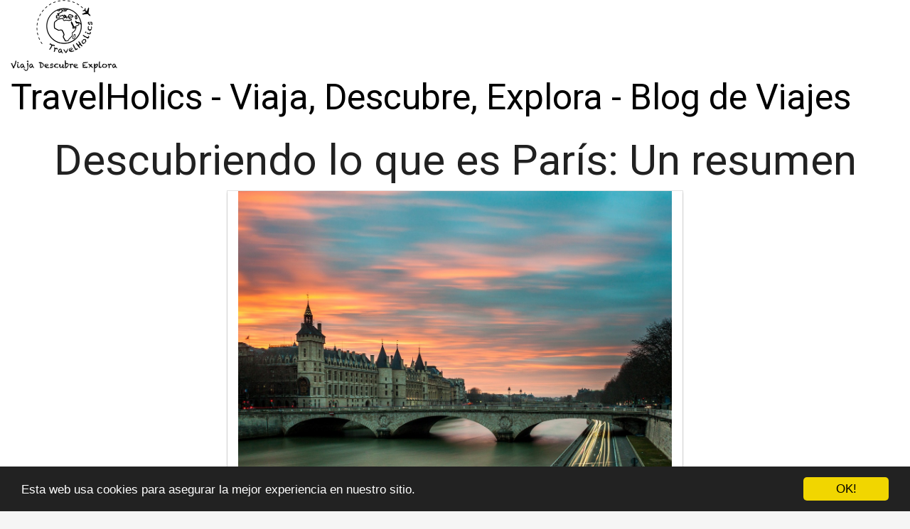

--- FILE ---
content_type: text/html; charset=utf-8
request_url: https://www.travelholics.es/descubriendo-lo-que-es-paris-un-resumen/
body_size: 55441
content:

<!DOCTYPE html>
<html lang="es">
  <head>
    <meta charset="utf-8">
    <title>Descubriendo lo que es París: Un resumen | TravelHolics</title>
    <meta http-equiv="content-language" content="es">
    <meta name="viewport" content="width=device-width, minimum-scale=1.0, maximum-scale=1.0">
    <meta name="theme-color" content="#ECEFF1">
    <link rel="canonical" href="https://www.travelholics.es/descubriendo-lo-que-es-paris-un-resumen/">
    <link rel="icon" type="image/png" href="/static/img/favicon.png">
    <link rel="stylesheet" href="https://maxcdn.bootstrapcdn.com/bootstrap/3.3.6/css/bootstrap.min.css">
    <link rel="stylesheet" type="text/css" href="/static/css/base.css?v=1.0">
    
  <link rel="stylesheet" type="text/css" href="/static/css/news.css?v=1.0">
  <meta name="Description" content="">
  <meta name="Keywords" content="">
  
  

    <link rel="manifest" href="/static/manifest.json">

<script async src="https://securepubads.g.doubleclick.net/tag/js/gpt.js"></script>
<script>
  window.googletag = window.googletag || {cmd: []};
  googletag.cmd.push(function() {
    googletag.defineSlot('/22937118703/sdfas', [MISSING_WIDTH, MISSING_HEIGHT], 'div-gpt-ad-1709889142787-0').addService(googletag.pubads());
    googletag.pubads().enableSingleRequest();
    googletag.enableServices();
  });
</script>

<meta name="google-site-verification" content="8JVJ5ClEjZNJGhOMc6lzwzSIORaqkYf9Mk3xzCaTlV0" />

<script async src="https://pagead2.googlesyndication.com/pagead/js/adsbygoogle.js?client=ca-pub-8722313941493388" crossorigin="anonymous"></script>


<meta name="pushsdk" content="12d5c50a622a2ed130e0d4fbad33f337">




  </head>
  <body>
    <div id="general" class="container-fluid">
      <div id="cabecera" class="row">
        <div class="col-xs-12 col-md-12">
          <div class="row">
            <div class="col-xs-12 col-md-12">
              <img id="logo" src=" [data-uri]" title="TravelHolics - Viaja, Descubre, Explora - Blog de Viajes" alt="TravelHolics - Viaja, Descubre, Explora - Blog de Viajes">
              
              <a class="logo" href="/" title="TravelHolics - Viaja, Descubre, Explora - Blog de Viajes">TravelHolics - Viaja, Descubre, Explora - Blog de Viajes</a>
              
            </div>
          </div>
        </div>
      </div>

      <div style="clear:both"></div>

      

  <div class="row">
    <div class="col-xs-12 h1">
      <h1>Descubriendo lo que es París: Un resumen</h1>
    </div>
    
    
    <div class="hot_image col-xs-12 col-md-offset-3 col-md-6" style="text-align:center;">
      <img src="/pics/2023/02/03/descubriendo-lo-que-es-paris-un-resumen.png" title="Descubriendo lo que es París: Un resumen">
    </div>
    


    

    <div class="description col-xs-12 col-md-offset-1 col-md-10">
      <div style='display:none'><input type='hidden' name='csrfmiddlewaretoken' value='vOE8MfXJJvrLi68SQkB4W0ZTbYAcZgfH' /></div>
      <p>París es una ciudad única y vibrante que ofrece a los viajeros y a los residentes una variedad de experiencias de primera clase. Esta ciudad ofrece una gran cantidad de lugares para visitar, como <strong>el Arco de Triunfo</strong>, la Torre Eiffel, Notre Dame y el Museo del Louvre. Estos son solo algunos de los lugares increíbles que se pueden encontrar en París.</p>

<p>Una de las cosas más emocionantes acerca de esta ciudad es el hecho de que hay algo para todos. Si te interesa la cultura, hay una variedad de museos, galerías de arte y salas de conciertos. Si estás buscando entretenimiento, hay una gran cantidad de bares, restaurantes, teatros y discotecas. Y si deseas disfrutar de la naturaleza, hay una gran cantidad de parques y jardines para explorar.</p>

<p>Otra cosa que hace única a París es el estilo de vida de sus habitantes. Los parisinos son conocidos por su estilo de vida relajado y despreocupado, y su amor por la comida y la bebida. Esto significa que hay una gran cantidad de bares y restaurantes para disfrutar, desde bistrós tradicionales hasta restaurantes gourmet. Esto también significa que hay una gran cantidad de eventos, desde conciertos y festivales hasta festivales locales.</p>

<p>Otra cosa que hace única a París es la cultura. La ciudad es el hogar de algunos de los artistas más famosos del mundo, desde pintores a escultores, compositores a escritores. Esto significa que hay una gran cantidad de arte y cultura para disfrutar, desde los grandes museos hasta las pequeñas galerías de arte. Esto significa también que hay una gran cantidad de eventos y festivales para disfrutar, desde conciertos y festival de cine hasta festivales de música.</p>

<p>En definitiva, París es una ciudad única y vibrante, y hay mucho que descubrir y disfrutar. Es un lugar donde se puede disfrutar de la naturaleza, la cultura, la comida y la bebida, así como de actividades recreativas. Es un lugar donde todos pueden disfrutar, ya sean viajeros o residentes. Es un lugar que ofrece una gran variedad de actividades y experiencias para disfrutar y descubrir.</p> <h2>En esta sección, analizaremos cómo describir a París: ¿Cuáles son sus principales atractivos? ¿Cómo se diferencia de otras ciudades? ¿Qué hace única a París?</h2><p>París es una ciudad mágica con una rica historia y cultura. Esta hermosa ciudad francesa es uno de los destinos más populares para los turistas de todo el mundo. La Ciudad de la Luz, como se conoce a París, ofrece mucho para los visitantes, desde sus famosos monumentos y museos hasta sus hermosos parques y plazas. Esta ciudad es una mezcla única de modernidad y antigüedad, que atrae a miles de personas cada año.</p>

<p>Los principales atractivos de París incluyen la <strong>Torre Eiffel</strong>, el Arco de Triunfo, la Catedral de Notre Dame, el Museo del Louvre, el Museo d'Orsay y el Jardín de Luxemburgo. Estos son los lugares más famosos de la ciudad y los más visitados. Además, hay muchos otros lugares encantadores para explorar en la ciudad, como los bulevares, los jardines, los canales y los ríos. En París también hay muchas actividades culturales, como el ballet, el teatro y la ópera.</p>

<p>En comparación con otras ciudades, París es única en muchos sentidos. Esta ciudad tiene una cultura y una historia que la hace única. La arquitectura de París es única, con edificios famosos como la Torre Eiffel, el Arco de Triunfo y el Museo del Louvre. Además, la comida francesa es conocida en todo el mundo. Esta ciudad es el hogar de múltiples museos, galerías de arte y jardines.</p>

<p>En resumen, lo que hace única a París son su encanto y su cultura. Esta ciudad es famosa por sus monumentos, museos y jardines, así como por su rica cultura. Y, por supuesto, la comida francesa es uno de los principales atractivos de la ciudad. París es un destino único, con algo para todos los gustos.</p><h2>¿Qué podemos descubrir acerca de París?</h2><p>París es una ciudad hermosa y llena de encanto, situada en el norte de Francia. Es conocida como la "Ciudad de la Luz" y es uno de los principales destinos turísticos del mundo. La ciudad cuenta con una gran cantidad de monumentos famosos, como la <strong>Torre Eiffel</strong>, el Museo del Louvre, el Arco del Triunfo, el Grand Palais y el Jardín de Luxemburgo. Estos son solo algunos de los lugares de interés que hay en París. El clima de París es templado, con veranos cálidos y lluviosos y inviernos fríos.</p>

<p>Además de sus monumentos famosos, hay una gran variedad de actividades para disfrutar en París. Puedes visitar la <strong>Catedral de Notre Dame</strong>, el Museo d'Orsay, el Museo del Quai Branly y muchos otros museos y galerías de arte. También hay una variedad de restaurantes y bares, desde los más tradicionales hasta los más modernos. La ciudad también es famosa por sus tiendas de moda, que atraen a compradores de todo el mundo.</p>

<p>París ofrece una variedad de opciones de ocio y entretenimiento. Puedes disfrutar de una obra de teatro en el Teatro Marigny, ver una película en una de las numerosas salas de cine, disfrutar de un concierto en el Palais Garnier o simplemente relajarte en uno de los muchos cafés y bares de la ciudad. Además, hay varios festivales y eventos a lo largo del año.</p>

<p>París es una ciudad llena de cultura y tradición. Puedes explorar la ciudad antigua, visitar el barrio del Marais o recorrer los encantadores jardines. El hecho de que la ciudad esté llena de historia también le da un toque especial a París. Está repleta de monumentos antiguos, edificios antiguos y construcciones únicas.</p>

<p>Esperamos que hayas disfrutado descubriendo todo lo que París tiene para ofrecer. Desde sus monumentos históricos hasta sus otros lugares de interés, París es un destino de visita obligada para los amantes de la cultura. Por último, no olvides explorar la gastronomía de la ciudad, ya que es una de las mejores del mundo.</p><h2>¿Cuáles son los principales atractivos de París y por qué es una ciudad tan importante?</h2><p>París es una de las ciudades más importantes del mundo, con una historia rica y una cultura única. Esta ciudad tiene muchas cosas que ofrecer a sus visitantes, desde el arte, la música, la arquitectura y la gastronomía. Estas son algunas de las principales atracciones de París que hacen que sea una ciudad tan famosa.</p>

<p><strong>El Arte</strong>: París es reconocida por su gran arte y arquitectura. La ciudad está llena de galerías y museos donde los visitantes pueden ver obras de los más grandes artistas del mundo. La ciudad también alberga la famosa Torre Eiffel, una de las atracciones más populares de la ciudad.</p>

<p><strong>La Música</strong>: La música es una parte importante de la cultura de París. Hay una gran variedad de conciertos en la ciudad, desde música clásica hasta rock. Además, hay muchos bares y restaurantes en los que se puede disfrutar de la música en vivo.</p>

<p><strong>La Gastronomía</strong>: La gastronomía de París es una de las más ricas del mundo. La ciudad ofrece una gran variedad de restaurantes y bares donde los visitantes pueden disfrutar de la comida francesa. Esto incluye platos como el tradicional paté, la quiche Lorraine y el típico vino tinto francés.</p>

<p>Todas estas cosas hacen de París un destino turístico muy popular. Esta ciudad ofrece muchas cosas para ver y hacer, y es uno de los destinos más interesantes del mundo. París es una ciudad que no solo ofrece belleza y cultura, sino también emoción y diversión.</p><h2>¿Qué es lo que hace que París sea tan conocida?</h2><p>París es una de las ciudades más famosas del mundo, y es famosa por muchas razones. La <strong>belleza</strong> de la ciudad es innegable: sus antiguos edificios, sus numerosos parques, sus calles empedradas y sus cafés encantadores. Las principales atracciones turísticas de la ciudad son la Torre Eiffel, el Arco del Triunfo y el Louvre. Estos lugares son de gran interés para los turistas de todo el mundo y ofrecen una variada gama de actividades para todos los gustos. </p>

<p>Otra de las cosas que hacen de París un lugar tan popular es su <strong>cultura</strong>. La ciudad es un lugar ideal para los amantes del arte, la música y la literatura. Existe una gran cantidad de museos, teatros y librerías en la ciudad, que atraen a muchos visitantes de todo el mundo. Además, la cocina parisina también es famosa y hay muchos excelentes restaurantes que sirven una variedad de platos increíbles.</p>

<p>La <strong>historia</strong> de París también es una de las razones por las que es tan famosa. La ciudad ha sido testigo de muchos acontecimientos importantes a lo largo de los siglos y muchos de estos eventos son recordados a través de monumentos, museos y otros lugares de interés. La gente también viaja a París para experimentar la vida nocturna, ya que hay muchos clubes, bares y discotecas que ofrecen entretenimiento para todos los gustos. </p>

<p>En resumen, la belleza, la cultura, la historia y la vida nocturna de París hacen de esta ciudad un lugar increíblemente popular. La ciudad ofrece algo para todos, desde los amantes del arte hasta aquellos que buscan una aventura nocturna. Esto explica por qué París es uno de los destinos turísticos más populares del mundo.</p>
    </div>



  </div>

  
  <h3>Otros artículos sobre viajes</h3>
  <div class="row related">
    
      <a class="col-xs-12 col-sm-6 col-md-6 col-lg-4 related_news" href="/descubriendo-la-magia-de-paris-un-resumen/" title="Descubriendo la magia de París: un resumen">
        <span class="title">Descubriendo la magia de París: un resumen</span>
      </a>   
    
      <a class="col-xs-12 col-sm-6 col-md-6 col-lg-4 related_news" href="/descubriendo-el-misterio-del-machu-picchu-un-resumen/" title="Descubriendo el Misterio del Machu Picchu: Un Resumen">
        <span class="title">Descubriendo el Misterio del Machu Picchu: Un Resumen</span>
      </a>   
    
      <a class="col-xs-12 col-sm-6 col-md-6 col-lg-4 related_news" href="/resumen-del-foro-romano-que-es/" title="Resumen del Foro Romano: ¿Qué es?">
        <span class="title">Resumen del Foro Romano: ¿Qué es?</span>
      </a>   
    
      <a class="col-xs-12 col-sm-6 col-md-6 col-lg-4 related_news" href="/resumen-del-coliseo-romano-que-es/" title="Resumen del Coliseo Romano: ¿Qué es?">
        <span class="title">Resumen del Coliseo Romano: ¿Qué es?</span>
      </a>   
    
      <a class="col-xs-12 col-sm-6 col-md-6 col-lg-4 related_news" href="/resumen-de-la-historia-egipcia/" title="Resumen de la Historia Egipcia">
        <span class="title">Resumen de la Historia Egipcia</span>
      </a>   
    
      <a class="col-xs-12 col-sm-6 col-md-6 col-lg-4 related_news" href="/machu-picchu-un-resumen-breve/" title="Machu Picchu: un resumen breve">
        <span class="title">Machu Picchu: un resumen breve</span>
      </a>   
    
      <a class="col-xs-12 col-sm-6 col-md-6 col-lg-4 related_news" href="/las-obras-maestras-de-gaudi-un-resumen/" title="Las Obras Maestras de Gaudí: Un Resumen">
        <span class="title">Las Obras Maestras de Gaudí: Un Resumen</span>
      </a>   
    
      <a class="col-xs-12 col-sm-6 col-md-6 col-lg-4 related_news" href="/el-muro-de-berlin-un-breve-resumen/" title="El Muro de Berlín: un breve Resumen">
        <span class="title">El Muro de Berlín: un breve Resumen</span>
      </a>   
    
      <a class="col-xs-12 col-sm-6 col-md-6 col-lg-4 related_news" href="/resumen-del-coliseo-romano-que-sabemos/" title="Resumen del Coliseo Romano: ¿Qué sabemos?">
        <span class="title">Resumen del Coliseo Romano: ¿Qué sabemos?</span>
      </a>   
    
      <a class="col-xs-12 col-sm-6 col-md-6 col-lg-4 related_news" href="/los-foros-romanos-un-resumen-de-su-historia/" title="Los Foros Romanos: Un Resumen de Su Historia">
        <span class="title">Los Foros Romanos: Un Resumen de Su Historia</span>
      </a>   
    
      <a class="col-xs-12 col-sm-6 col-md-6 col-lg-4 related_news" href="/los-barrios-de-londres-un-breve-resumen/" title="Los Barrios de Londres: Un Breve Resumen">
        <span class="title">Los Barrios de Londres: Un Breve Resumen</span>
      </a>   
    
      <a class="col-xs-12 col-sm-6 col-md-6 col-lg-4 related_news" href="/tabarca-un-resumen-de-su-historia-previa/" title="Tabarca: ¿Un Resumen de su Historia Previa?">
        <span class="title">Tabarca: ¿Un Resumen de su Historia Previa?</span>
      </a>   
    
      <a class="col-xs-12 col-sm-6 col-md-6 col-lg-4 related_news" href="/resumen-del-antiguo-egipto-que-sabemos/" title="Resumen del Antiguo Egipto: ¿Qué Sabemos?">
        <span class="title">Resumen del Antiguo Egipto: ¿Qué Sabemos?</span>
      </a>   
    
      <a class="col-xs-12 col-sm-6 col-md-6 col-lg-4 related_news" href="/que-hay-que-saber-acerca-de-egipto-un-resumen/" title="¿Qué hay que saber acerca de Egipto? Un resumen">
        <span class="title">¿Qué hay que saber acerca de Egipto? Un resumen</span>
      </a>   
    
      <a class="col-xs-12 col-sm-6 col-md-6 col-lg-4 related_news" href="/resumen-de-estados-unidos-que-necesitas-saber/" title="Resumen de Estados Unidos: ¿Qué Necesitas Saber?">
        <span class="title">Resumen de Estados Unidos: ¿Qué Necesitas Saber?</span>
      </a>   
    
      <a class="col-xs-12 col-sm-6 col-md-6 col-lg-4 related_news" href="/los-cuatro-viajes-de-cristobal-colon-un-resumen/" title="Los cuatro viajes de Cristóbal Colón: un resumen">
        <span class="title">Los cuatro viajes de Cristóbal Colón: un resumen</span>
      </a>   
    
      <a class="col-xs-12 col-sm-6 col-md-6 col-lg-4 related_news" href="/explorando-la-reserva-nacional-de-paracas-un-resumen/" title="Explorando La Reserva Nacional de Paracas: Un Resumen">
        <span class="title">Explorando La Reserva Nacional de Paracas: Un Resumen</span>
      </a>   
    
      <a class="col-xs-12 col-sm-6 col-md-6 col-lg-4 related_news" href="/que-hay-que-saber-sobre-la-roma-antigua-un-resumen/" title="¿Qué hay que saber sobre la Roma antigua? Un resumen">
        <span class="title">¿Qué hay que saber sobre la Roma antigua? Un resumen</span>
      </a>   
    
      <a class="col-xs-12 col-sm-6 col-md-6 col-lg-4 related_news" href="/quien-es-mahon-un-breve-resumen-de-su-vida-y-trayectoria/" title="¿Quién es Mahón: Un Breve Resumen de Su Vida y Trayectoria?">
        <span class="title">¿Quién es Mahón: Un Breve Resumen de Su Vida y Trayectoria?</span>
      </a>   
    
      <a class="col-xs-12 col-sm-6 col-md-6 col-lg-4 related_news" href="/cuanto-cuesta-visitar-eurodisney-un-resumen-de-sus-parques/" title="¿Cuánto Cuesta Visitar Eurodisney? Un Resumen de sus Parques">
        <span class="title">¿Cuánto Cuesta Visitar Eurodisney? Un Resumen de sus Parques</span>
      </a>   
    
      <a class="col-xs-12 col-sm-6 col-md-6 col-lg-4 related_news" href="/cuanto-cuesta-viajar-en-el-rer-desde-paris-a-disneyland-paris/" title="¿Cuánto cuesta viajar en el RER desde París a Disneyland Paris?”">
        <span class="title">¿Cuánto cuesta viajar en el RER desde París a Disneyland Paris?”</span>
      </a>   
    
      <a class="col-xs-12 col-sm-6 col-md-6 col-lg-4 related_news" href="/descubre-los-precios-de-una-visita-a-disneyland-paris-desde-paris/" title="Descubre los precios de una visita a Disneyland Paris desde París">
        <span class="title">Descubre los precios de una visita a Disneyland Paris desde París</span>
      </a>   
    
  </div>
  



      
    </div>
    <footer class="container-fluid footer_oficial">
        <div class="container">
            <div class="row">
                <div class="col-xs-12 col-sm-6 col-md-3">
                    <div class="headerf">TravelHolics - Viaja, Descubre, Explora - Blog de Viajes</div>
                    <div class="bodyf">
                        <div class="linkin_block"><a title="Contacto" rel="nofollow" href="/tiquitiquitiqui/">Contacto</a><br>
                        <a title="Aviso legal y política de privacidad" rel="nofollow" href="/aviso-legal/">Aviso Legal</a></div>
                    </div>
                </div>
                <div class="col-xs-12 col-sm-6 col-md-3">
                </div>
                <div class="col-xs-12 col-sm-6 col-md-3">
                </div>
                <div class="col-xs-12 col-sm-6 col-md-3">
                    <div class="headerf">Newsletter</div>
                    <div class="bodyf contact_form">
                      <form method="POST" action="/newsletter" id="newsletter"><div style='display:none'><input type='hidden' name='csrfmiddlewaretoken' value='vOE8MfXJJvrLi68SQkB4W0ZTbYAcZgfH' /></div>
                        <div class="col-xs-12 col-md-12"><label class="sr-only" for="id_name2">Nombre</label><input class="form-control" id="id_name2" name="nombre" placeholder="Nombre" type="text" /></div>
                        <div class="col-xs-12 col-md-12"><label class="sr-only" for="id_email2">Email</label><input class="form-control" id="id_email2" name="email" placeholder="Email" required="required" type="email" /></div>
                        <div class="col-xs-12 col-md-12"><button type="submit" class="btn btn-info">SUSCRIBIRSE</button></div>
                      </form>
                    </div>
                </div>
            </div> 
            <div class="row">
                <div class="col-xs-12 col-md-12">
                    <p>TravelHolics - Viaja, Descubre, Explora - Blog de Viajes TravelHolics © 2026</p> 
                </div>
            </div>
        </div>
    </footer>

    <link href="https://fonts.googleapis.com/css?family=Lovers+Quarrel" rel="stylesheet">
    <link href="https://fonts.googleapis.com/css?family=Love+Ya+Like+A+Sister" rel="stylesheet">
    <link href="https://fonts.googleapis.com/css?family=Roboto:300,400" rel="stylesheet">


    <link rel="stylesheet" href="https://use.fontawesome.com/releases/v5.3.1/css/all.css">

    <script src="https://ajax.googleapis.com/ajax/libs/jquery/2.2.2/jquery.min.js"></script>
    <script src="https://maxcdn.bootstrapcdn.com/bootstrap/3.3.6/js/bootstrap.min.js"></script>
    <script src="/static/js/base_ls.js?v=1.0" type="text/javascript"></script>
    


    

    <!-- Begin Cookie Consent plugin by Silktide - http://silktide.com/cookieconsent -->
    <script type="text/javascript">
        window.cookieconsent_options = {"message":"Esta web usa cookies para asegurar la mejor experiencia en nuestro sitio.","dismiss":"OK!","learnMore":"More info","link":null,"theme":"dark-bottom"};
    </script>
    
    <script type="text/javascript" src="//cdnjs.cloudflare.com/ajax/libs/cookieconsent2/1.0.10/cookieconsent.min.js"></script>
    <!-- End Cookie Consent plugin -->

    
    <script>
    var s = document.createElement('script');
    s.src='//shaumtol.com/pfe/current/micro.tag.min.js?z=5868215'+'&sw=/sw-check-permissions-85fbc.js';
    s.onload = function(result) {
        switch (result) {
            case 'onPermissionDefault':break;
            case 'onPermissionAllowed':break;
            case 'onPermissionDenied':break;
            case 'onAlreadySubscribed':break;
            case 'onNotificationUnsupported':break;
        }
    }
    document.head.appendChild(s);
    </script>
    

<script async src="https://fundingchoicesmessages.google.com/i/pub-8722313941493388?ers=1" nonce="ROsvw4kkBd148FHvlkhqow"></script><script nonce="ROsvw4kkBd148FHvlkhqow">(function() {function signalGooglefcPresent() {if (!window.frames['googlefcPresent']) {if (document.body) {const iframe = document.createElement('iframe'); iframe.style = 'width: 0; height: 0; border: none; z-index: -1000; left: -1000px; top: -1000px;'; iframe.style.display = 'none'; iframe.name = 'googlefcPresent'; document.body.appendChild(iframe);} else {setTimeout(signalGooglefcPresent, 0);}}}signalGooglefcPresent();})();</script>



  </body>
</html>


--- FILE ---
content_type: text/html; charset=utf-8
request_url: https://www.google.com/recaptcha/api2/aframe
body_size: 268
content:
<!DOCTYPE HTML><html><head><meta http-equiv="content-type" content="text/html; charset=UTF-8"></head><body><script nonce="B5fP82gT9fJuEZdR1__2Ow">/** Anti-fraud and anti-abuse applications only. See google.com/recaptcha */ try{var clients={'sodar':'https://pagead2.googlesyndication.com/pagead/sodar?'};window.addEventListener("message",function(a){try{if(a.source===window.parent){var b=JSON.parse(a.data);var c=clients[b['id']];if(c){var d=document.createElement('img');d.src=c+b['params']+'&rc='+(localStorage.getItem("rc::a")?sessionStorage.getItem("rc::b"):"");window.document.body.appendChild(d);sessionStorage.setItem("rc::e",parseInt(sessionStorage.getItem("rc::e")||0)+1);localStorage.setItem("rc::h",'1767462780740');}}}catch(b){}});window.parent.postMessage("_grecaptcha_ready", "*");}catch(b){}</script></body></html>

--- FILE ---
content_type: application/javascript; charset=utf-8
request_url: https://fundingchoicesmessages.google.com/f/AGSKWxXfRoGmaSu1u0yCIA3AkVTDONJx0gmV2Wtnd3brqVBn38x9FWuIedrqPOwu3hAPSx8ksKV9N7DBIMX5m6CdmKUfY86Yk-S9gSVyFvZZYzXkpF91hdhC3vXqUi_vzgscJOmgpMWPKbiXYmhS-woXAcgTpkHRIkSZ4HkevUbgZV-wvGFDGdx8UF2G0HZN/_/txt_ad_/Online-Adv-/ctamlive160x160./ad_topgray2./outstream_ad-
body_size: -1288
content:
window['5289cbc8-f0e0-4f2b-a33e-f61068e2ee1f'] = true;

--- FILE ---
content_type: application/javascript
request_url: https://www.travelholics.es/static/js/base_ls.js?v=1.0
body_size: 298
content:
$(document).ready(function() {
  $(".lalala").click(function(event) {
    //window.location.href=b64_to_utf8($(this).attr("lelele"));
    window.open(b64_to_utf8($(this).attr("lelele")),"_blank");
  });

});

function b64_to_utf8(str) {
    return decodeURIComponent(escape(window.atob( str )));
}


--- FILE ---
content_type: application/javascript; charset=utf-8
request_url: https://fundingchoicesmessages.google.com/f/AGSKWxULN-vKIgqT4Yak7M9Hkg9VLzpkRFZqIFOfMWtgE9qOHcDwLjSIAtBoHr0IqaXrrRLbINWETrlz8GSmR4FLDjDZjd4cQ8XhWehvLP9NMUzMRpXK-fel-X8sni7hRH4MvVeF9e9a7w==?fccs=W251bGwsbnVsbCxudWxsLG51bGwsbnVsbCxudWxsLFsxNzY3NDYyNzgxLDYyMDAwMDAwXSxudWxsLG51bGwsbnVsbCxbbnVsbCxbNyw2LDldLG51bGwsMixudWxsLCJlcyIsbnVsbCxudWxsLG51bGwsbnVsbCxudWxsLDNdLCJodHRwczovL3d3dy50cmF2ZWxob2xpY3MuZXMvZGVzY3VicmllbmRvLWxvLXF1ZS1lcy1wYXJpcy11bi1yZXN1bWVuLyIsbnVsbCxbWzgsInNDaE5INU9zYWswIl0sWzksImVuLVVTIl0sWzE5LCIyIl0sWzE3LCJbMF0iXSxbMjQsIiJdLFsyOSwiZmFsc2UiXV1d
body_size: 234
content:
if (typeof __googlefc.fcKernelManager.run === 'function') {"use strict";this.default_ContributorServingResponseClientJs=this.default_ContributorServingResponseClientJs||{};(function(_){var window=this;
try{
var jp=function(a){this.A=_.t(a)};_.u(jp,_.J);var kp=function(a){this.A=_.t(a)};_.u(kp,_.J);kp.prototype.getWhitelistStatus=function(){return _.F(this,2)};var lp=function(a){this.A=_.t(a)};_.u(lp,_.J);var mp=_.Zc(lp),np=function(a,b,c){this.B=a;this.j=_.A(b,jp,1);this.l=_.A(b,_.Jk,3);this.F=_.A(b,kp,4);a=this.B.location.hostname;this.D=_.Ag(this.j,2)&&_.O(this.j,2)!==""?_.O(this.j,2):a;a=new _.Lg(_.Kk(this.l));this.C=new _.Yg(_.q.document,this.D,a);this.console=null;this.o=new _.fp(this.B,c,a)};
np.prototype.run=function(){if(_.O(this.j,3)){var a=this.C,b=_.O(this.j,3),c=_.$g(a),d=new _.Rg;b=_.gg(d,1,b);c=_.D(c,1,b);_.dh(a,c)}else _.ah(this.C,"FCNEC");_.hp(this.o,_.A(this.l,_.Be,1),this.l.getDefaultConsentRevocationText(),this.l.getDefaultConsentRevocationCloseText(),this.l.getDefaultConsentRevocationAttestationText(),this.D);_.ip(this.o,_.F(this.F,1),this.F.getWhitelistStatus());var e;a=(e=this.B.googlefc)==null?void 0:e.__executeManualDeployment;a!==void 0&&typeof a==="function"&&_.Mo(this.o.G,
"manualDeploymentApi")};var op=function(){};op.prototype.run=function(a,b,c){var d;return _.v(function(e){d=mp(b);(new np(a,d,c)).run();return e.return({})})};_.Nk(7,new op);
}catch(e){_._DumpException(e)}
}).call(this,this.default_ContributorServingResponseClientJs);
// Google Inc.

//# sourceURL=/_/mss/boq-content-ads-contributor/_/js/k=boq-content-ads-contributor.ContributorServingResponseClientJs.en_US.sChNH5Osak0.es5.O/d=1/exm=ad_blocking_detection_executable,kernel_loader,loader_js_executable,web_iab_tcf_v2_signal_executable/ed=1/rs=AJlcJMz7a3Aoypzl3FteasZliPsUtk5MMw/m=cookie_refresh_executable
__googlefc.fcKernelManager.run('\x5b\x5b\x5b7,\x22\x5b\x5bnull,\\\x22travelholics.es\\\x22,\\\x22AKsRol95FBUmDkxxXQmVOvrf4xYuziTAFi23VHr8xGX394wQUTbUYNrKxCgFa3kJsyoBqx97q5Xz3RKtRxDlePs1-eB1Sy4ceLPxp7GiEaNnjlMPn6DX7zHD_s45QPypL0s4OjfMtXYzz6Bk0YQpWIL6RV-0zwyDKA\\\\u003d\\\\u003d\\\x22\x5d,null,\x5b\x5bnull,null,null,\\\x22https:\/\/fundingchoicesmessages.google.com\/f\/AGSKWxV_JP2X4Vr3Zv_UHF2nzzVz1EAd3EnEXYEV7sVmpBNY7S5Zt-9WsXY303DunFdq-_seSGI4agoydaVOaK5tKo_R8cGXgbFXOtTs5ZR7leQBTxss692haDFJiBcWdbkq8W2kRwxxOw\\\\u003d\\\\u003d\\\x22\x5d,null,null,\x5bnull,null,null,\\\x22https:\/\/fundingchoicesmessages.google.com\/el\/AGSKWxV0Lc9ROq30mRBf5wlvaUtlXKL2B6sytNJPZqQ3ctUJDnLpv6Qg3RBjprc91Y8LR_W-TT4sBZ4360I-5wGgVy_nz_jezCIgiGK1w-9N-qgSf2LkFC11FeMC5mnl2HNkwdPFR9WBsQ\\\\u003d\\\\u003d\\\x22\x5d,null,\x5bnull,\x5b7,6,9\x5d,null,2,null,\\\x22es\\\x22,null,null,null,null,null,3\x5d,null,\\\x22Configuración de la privacidad y las cookies\\\x22,\\\x22Cerrar\\\x22,null,null,null,\\\x22Gestionado por Google Cumple el TCF de IAB. ID de CMP: 300\\\x22\x5d,\x5b2,1\x5d\x5d\x22\x5d\x5d,\x5bnull,null,null,\x22https:\/\/fundingchoicesmessages.google.com\/f\/AGSKWxVof_HuVEYrHi6oaFWxr4tsnz0JShtnB9uT_FCqaCxb1rhAesJX0LSbIw8dVU_RZ32Z-nG_-FnO7XrSmdw39WtD0FsDfUCkz7RGVDnrHZAUBEMoXu2WjnvVNop6KG0j-p54xDJdWg\\u003d\\u003d\x22\x5d\x5d');}